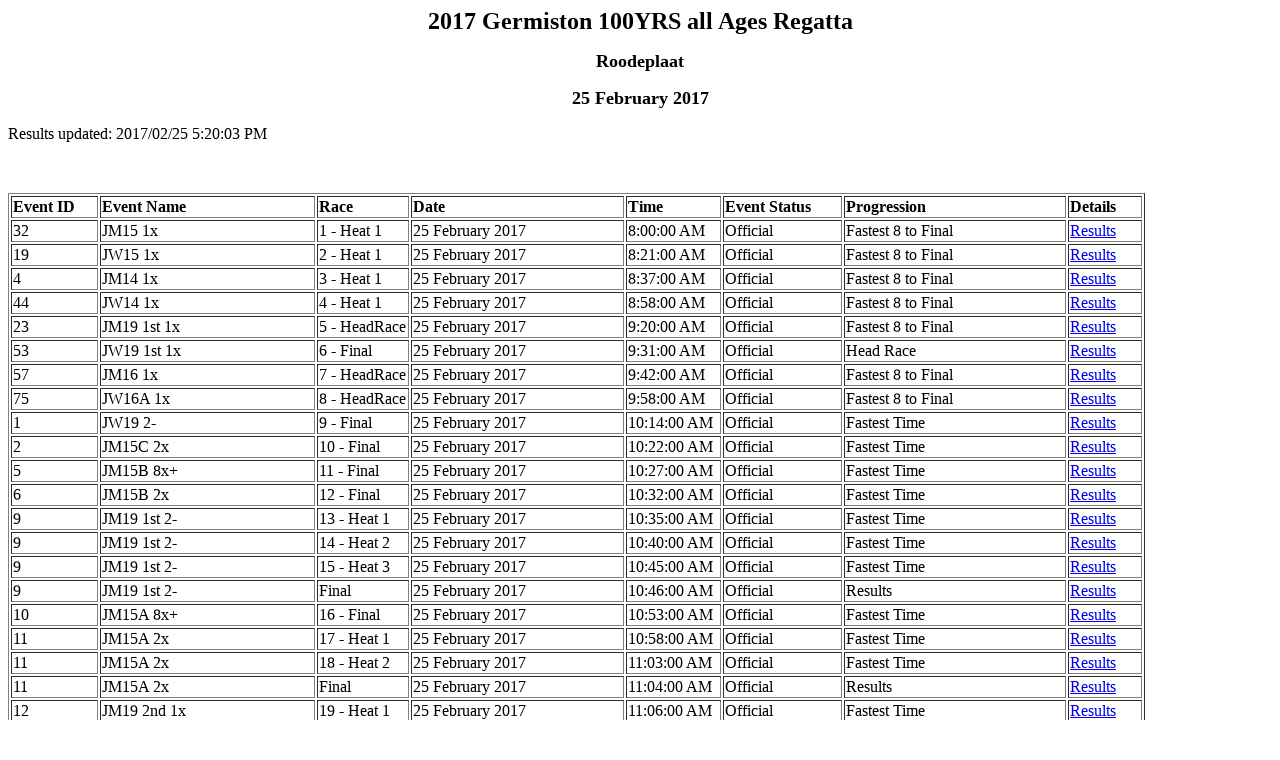

--- FILE ---
content_type: text/html; charset=UTF-8
request_url: https://www.regattaresults.co.za/Results/Results2017/2017germ/results.htm
body_size: 2007
content:
<html>
<head>
<meta http-equiv='Content-Language' content='en-us'>
<meta http-equiv='Content-Type' content='text/html; charset=windows-1252'>
<title>2017 Germiston 100YRS all Ages Regatta</title>
</head>
<body>
<p align='center'><b><font size='5' face='Calibri'>2017 Germiston 100YRS all Ages Regatta</font></b></p>
<p align='center'><b><font size='4' face='Calibri'>Roodeplaat</font></b></p>
<p align='center'><b><font size='4' face='Calibri'>25 February 2017</font></b></p>
<p><font face='Calibri'>Results updated: 2017/02/25 5:20:03 PM</p>
<p>&nbsp;</p>
<table border='1' width='90%' id='table1'>
<tr>
<td width='109'><font face='Calibri'><font color '#0000FF'><b>Event ID</b></td>
<td width='295'><font face='Calibri'><font color '#0000FF'><b>Event Name</b></td>
<td width='100'><font face='Calibri'><font color '#0000FF'><b>Race</b></td>
<td width='295'><font face='Calibri'><font color '#0000FF'><b>Date</b></td>
<td width='110'><font face='Calibri'><font color '#0000FF'><b>Time</b></td>
<td width='142'><font face='Calibri'><font color '#0000FF'><b>Event Status</b></td>
<td width='295'><font face='Calibri'><font color '#0000FF'><b>Progression</b></td>
<td width='83'><font face='Calibri'><font color '#0000FF'><b>Details</b></td>
</tr><tr>
<td width='109'><font face='Calibri'>32</td>
<td width='295'><font face='Calibri'>JM15 1x</td>
<td width='100'><font face='Calibri'>1 - Heat 1</td>
<td width='295'><font face='Calibri'>25 February 2017</td>
<td width='110'><font face='Calibri'>8:00:00 AM</td>
<td width='83'><font face='Calibri'>Official</td>
<td width='295'><font face='Calibri'>Fastest 8 to Final</td>
<td><font face='Calibri'><a href='32_Heat 1.htm'>Results</a></td>
</tr>
<tr>
<td width='109'><font face='Calibri'>19</td>
<td width='295'><font face='Calibri'>JW15 1x</td>
<td width='100'><font face='Calibri'>2 - Heat 1</td>
<td width='295'><font face='Calibri'>25 February 2017</td>
<td width='110'><font face='Calibri'>8:21:00 AM</td>
<td width='83'><font face='Calibri'>Official</td>
<td width='295'><font face='Calibri'>Fastest 8 to Final</td>
<td><font face='Calibri'><a href='19_Heat 1.htm'>Results</a></td>
</tr>
<tr>
<td width='109'><font face='Calibri'>4</td>
<td width='295'><font face='Calibri'>JM14 1x</td>
<td width='100'><font face='Calibri'>3 - Heat 1</td>
<td width='295'><font face='Calibri'>25 February 2017</td>
<td width='110'><font face='Calibri'>8:37:00 AM</td>
<td width='83'><font face='Calibri'>Official</td>
<td width='295'><font face='Calibri'>Fastest 8 to Final</td>
<td><font face='Calibri'><a href='4_Heat 1.htm'>Results</a></td>
</tr>
<tr>
<td width='109'><font face='Calibri'>44</td>
<td width='295'><font face='Calibri'>JW14 1x</td>
<td width='100'><font face='Calibri'>4 - Heat 1</td>
<td width='295'><font face='Calibri'>25 February 2017</td>
<td width='110'><font face='Calibri'>8:58:00 AM</td>
<td width='83'><font face='Calibri'>Official</td>
<td width='295'><font face='Calibri'>Fastest 8 to Final</td>
<td><font face='Calibri'><a href='44_Heat 1.htm'>Results</a></td>
</tr>
<tr>
<td width='109'><font face='Calibri'>23</td>
<td width='295'><font face='Calibri'>JM19 1st 1x</td>
<td width='100'><font face='Calibri'>5 - HeadRace</td>
<td width='295'><font face='Calibri'>25 February 2017</td>
<td width='110'><font face='Calibri'>9:20:00 AM</td>
<td width='83'><font face='Calibri'>Official</td>
<td width='295'><font face='Calibri'>Fastest 8 to Final</td>
<td><font face='Calibri'><a href='23_HeadRace 1.htm'>Results</a></td>
</tr>
<tr>
<td width='109'><font face='Calibri'>53</td>
<td width='295'><font face='Calibri'>JW19 1st 1x</td>
<td width='100'><font face='Calibri'>6 - Final</td>
<td width='295'><font face='Calibri'>25 February 2017</td>
<td width='110'><font face='Calibri'>9:31:00 AM</td>
<td width='83'><font face='Calibri'>Official</td>
<td width='295'><font face='Calibri'>Head Race</td>
<td><font face='Calibri'><a href='53_Final.htm'>Results</a></td>
</tr>
<tr>
<td width='109'><font face='Calibri'>57</td>
<td width='295'><font face='Calibri'>JM16 1x</td>
<td width='100'><font face='Calibri'>7 - HeadRace</td>
<td width='295'><font face='Calibri'>25 February 2017</td>
<td width='110'><font face='Calibri'>9:42:00 AM</td>
<td width='83'><font face='Calibri'>Official</td>
<td width='295'><font face='Calibri'>Fastest 8 to Final</td>
<td><font face='Calibri'><a href='57_HeadRace 1.htm'>Results</a></td>
</tr>
<tr>
<td width='109'><font face='Calibri'>75</td>
<td width='295'><font face='Calibri'>JW16A 1x</td>
<td width='100'><font face='Calibri'>8 - HeadRace</td>
<td width='295'><font face='Calibri'>25 February 2017</td>
<td width='110'><font face='Calibri'>9:58:00 AM</td>
<td width='83'><font face='Calibri'>Official</td>
<td width='295'><font face='Calibri'>Fastest 8 to Final</td>
<td><font face='Calibri'><a href='75_HeadRace 1.htm'>Results</a></td>
</tr>
<tr>
<td width='109'><font face='Calibri'>1</td>
<td width='295'><font face='Calibri'>JW19 2-</td>
<td width='100'><font face='Calibri'>9 - Final</td>
<td width='295'><font face='Calibri'>25 February 2017</td>
<td width='110'><font face='Calibri'>10:14:00 AM</td>
<td width='83'><font face='Calibri'>Official</td>
<td width='295'><font face='Calibri'>Fastest Time</td>
<td><font face='Calibri'><a href='1_Final.htm'>Results</a></td>
</tr>
<tr>
<td width='109'><font face='Calibri'>2</td>
<td width='295'><font face='Calibri'>JM15C 2x</td>
<td width='100'><font face='Calibri'>10 - Final</td>
<td width='295'><font face='Calibri'>25 February 2017</td>
<td width='110'><font face='Calibri'>10:22:00 AM</td>
<td width='83'><font face='Calibri'>Official</td>
<td width='295'><font face='Calibri'>Fastest Time</td>
<td><font face='Calibri'><a href='2_Final.htm'>Results</a></td>
</tr>
<tr>
<td width='109'><font face='Calibri'>5</td>
<td width='295'><font face='Calibri'>JM15B 8x+</td>
<td width='100'><font face='Calibri'>11 - Final</td>
<td width='295'><font face='Calibri'>25 February 2017</td>
<td width='110'><font face='Calibri'>10:27:00 AM</td>
<td width='83'><font face='Calibri'>Official</td>
<td width='295'><font face='Calibri'>Fastest Time</td>
<td><font face='Calibri'><a href='5_Final.htm'>Results</a></td>
</tr>
<tr>
<td width='109'><font face='Calibri'>6</td>
<td width='295'><font face='Calibri'>JM15B 2x</td>
<td width='100'><font face='Calibri'>12 - Final</td>
<td width='295'><font face='Calibri'>25 February 2017</td>
<td width='110'><font face='Calibri'>10:32:00 AM</td>
<td width='83'><font face='Calibri'>Official</td>
<td width='295'><font face='Calibri'>Fastest Time</td>
<td><font face='Calibri'><a href='6_Final.htm'>Results</a></td>
</tr>
<tr>
<td width='109'><font face='Calibri'>9</td>
<td width='295'><font face='Calibri'>JM19 1st 2-</td>
<td width='100'><font face='Calibri'>13 - Heat 1</td>
<td width='295'><font face='Calibri'>25 February 2017</td>
<td width='110'><font face='Calibri'>10:35:00 AM</td>
<td width='83'><font face='Calibri'>Official</td>
<td width='295'><font face='Calibri'>Fastest Time</td>
<td><font face='Calibri'><a href='9_Heat 1.htm'>Results</a></td>
</tr>
<tr>
<td width='109'><font face='Calibri'>9</td>
<td width='295'><font face='Calibri'>JM19 1st 2-</td>
<td width='100'><font face='Calibri'>14 - Heat 2</td>
<td width='295'><font face='Calibri'>25 February 2017</td>
<td width='110'><font face='Calibri'>10:40:00 AM</td>
<td width='83'><font face='Calibri'>Official</td>
<td width='295'><font face='Calibri'>Fastest Time</td>
<td><font face='Calibri'><a href='9_Heat 2.htm'>Results</a></td>
</tr>
<tr>
<td width='109'><font face='Calibri'>9</td>
<td width='295'><font face='Calibri'>JM19 1st 2-</td>
<td width='100'><font face='Calibri'>15 - Heat 3</td>
<td width='295'><font face='Calibri'>25 February 2017</td>
<td width='110'><font face='Calibri'>10:45:00 AM</td>
<td width='83'><font face='Calibri'>Official</td>
<td width='295'><font face='Calibri'>Fastest Time</td>
<td><font face='Calibri'><a href='9_Heat 3.htm'>Results</a></td>
</tr>
<tr>
<td width='109'><font face='Calibri'>9</td>
<td width='295'><font face='Calibri'>JM19 1st 2-</td>
<td width='100'><font face='Calibri'>Final</td>
<td width='295'><font face='Calibri'>25 February 2017</td>
<td width='110'><font face='Calibri'>10:46:00 AM</td>
<td width='83'><font face='Calibri'>Official</td>
<td width='295'><font face='Calibri'>Results</td>
<td><font face='Calibri'><a href='9_Final.htm'>Results</a></td>
</tr>
<tr>
<td width='109'><font face='Calibri'>10</td>
<td width='295'><font face='Calibri'>JM15A 8x+</td>
<td width='100'><font face='Calibri'>16 - Final</td>
<td width='295'><font face='Calibri'>25 February 2017</td>
<td width='110'><font face='Calibri'>10:53:00 AM</td>
<td width='83'><font face='Calibri'>Official</td>
<td width='295'><font face='Calibri'>Fastest Time</td>
<td><font face='Calibri'><a href='10_Final.htm'>Results</a></td>
</tr>
<tr>
<td width='109'><font face='Calibri'>11</td>
<td width='295'><font face='Calibri'>JM15A 2x</td>
<td width='100'><font face='Calibri'>17 - Heat 1</td>
<td width='295'><font face='Calibri'>25 February 2017</td>
<td width='110'><font face='Calibri'>10:58:00 AM</td>
<td width='83'><font face='Calibri'>Official</td>
<td width='295'><font face='Calibri'>Fastest Time</td>
<td><font face='Calibri'><a href='11_Heat 1.htm'>Results</a></td>
</tr>
<tr>
<td width='109'><font face='Calibri'>11</td>
<td width='295'><font face='Calibri'>JM15A 2x</td>
<td width='100'><font face='Calibri'>18 - Heat 2</td>
<td width='295'><font face='Calibri'>25 February 2017</td>
<td width='110'><font face='Calibri'>11:03:00 AM</td>
<td width='83'><font face='Calibri'>Official</td>
<td width='295'><font face='Calibri'>Fastest Time</td>
<td><font face='Calibri'><a href='11_Heat 2.htm'>Results</a></td>
</tr>
<tr>
<td width='109'><font face='Calibri'>11</td>
<td width='295'><font face='Calibri'>JM15A 2x</td>
<td width='100'><font face='Calibri'>Final</td>
<td width='295'><font face='Calibri'>25 February 2017</td>
<td width='110'><font face='Calibri'>11:04:00 AM</td>
<td width='83'><font face='Calibri'>Official</td>
<td width='295'><font face='Calibri'>Results</td>
<td><font face='Calibri'><a href='11_Final.htm'>Results</a></td>
</tr>
<tr>
<td width='109'><font face='Calibri'>12</td>
<td width='295'><font face='Calibri'>JM19 2nd 1x</td>
<td width='100'><font face='Calibri'>19 - Heat 1</td>
<td width='295'><font face='Calibri'>25 February 2017</td>
<td width='110'><font face='Calibri'>11:06:00 AM</td>
<td width='83'><font face='Calibri'>Official</td>
<td width='295'><font face='Calibri'>Fastest Time</td>
<td><font face='Calibri'><a href='12_Heat 1.htm'>Results</a></td>
</tr>
<tr>
<td width='109'><font face='Calibri'>12</td>
<td width='295'><font face='Calibri'>JM19 2nd 1x</td>
<td width='100'><font face='Calibri'>20 - Heat 2</td>
<td width='295'><font face='Calibri'>25 February 2017</td>
<td width='110'><font face='Calibri'>11:11:00 AM</td>
<td width='83'><font face='Calibri'>Official</td>
<td width='295'><font face='Calibri'>Fastest Time</td>
<td><font face='Calibri'><a href='12_Heat 2.htm'>Results</a></td>
</tr>
<tr>
<td width='109'><font face='Calibri'>12</td>
<td width='295'><font face='Calibri'>JM19 2nd 1x</td>
<td width='100'><font face='Calibri'>Final</td>
<td width='295'><font face='Calibri'>25 February 2017</td>
<td width='110'><font face='Calibri'>11:11:11 AM</td>
<td width='83'><font face='Calibri'>Official</td>
<td width='295'><font face='Calibri'>Results</td>
<td><font face='Calibri'><a href='12_Final.htm'>Results</a></td>
</tr>
<tr>
<td width='109'><font face='Calibri'>13</td>
<td width='295'><font face='Calibri'>JM16A 4x+</td>
<td width='100'><font face='Calibri'>21 - Final</td>
<td width='295'><font face='Calibri'>25 February 2017</td>
<td width='110'><font face='Calibri'>11:16:00 AM</td>
<td width='83'><font face='Calibri'>Official</td>
<td width='295'><font face='Calibri'>Fastest Time</td>
<td><font face='Calibri'><a href='13_Final.htm'>Results</a></td>
</tr>
<tr>
<td width='109'><font face='Calibri'>14</td>
<td width='295'><font face='Calibri'>JM16A 4+</td>
<td width='100'><font face='Calibri'>22 - Final</td>
<td width='295'><font face='Calibri'>25 February 2017</td>
<td width='110'><font face='Calibri'>11:21:00 AM</td>
<td width='83'><font face='Calibri'>Official</td>
<td width='295'><font face='Calibri'>Fastest Time</td>
<td><font face='Calibri'><a href='14_Final.htm'>Results</a></td>
</tr>
<tr>
<td width='109'><font face='Calibri'>15</td>
<td width='295'><font face='Calibri'>JM16 4-</td>
<td width='100'><font face='Calibri'>23 - Final</td>
<td width='295'><font face='Calibri'>25 February 2017</td>
<td width='110'><font face='Calibri'>11:26:00 AM</td>
<td width='83'><font face='Calibri'>Official</td>
<td width='295'><font face='Calibri'>Fastest Time</td>
<td><font face='Calibri'><a href='15_Final.htm'>Results</a></td>
</tr>
<tr>
<td width='109'><font face='Calibri'>17</td>
<td width='295'><font face='Calibri'>JW14C 2x</td>
<td width='100'><font face='Calibri'>24 - Final</td>
<td width='295'><font face='Calibri'>25 February 2017</td>
<td width='110'><font face='Calibri'>11:34:00 AM</td>
<td width='83'><font face='Calibri'>Official</td>
<td width='295'><font face='Calibri'>Fastest Time</td>
<td><font face='Calibri'><a href='17_Final.htm'>Results</a></td>
</tr>
<tr>
<td width='109'><font face='Calibri'>18</td>
<td width='295'><font face='Calibri'>JW19 3rd 2x</td>
<td width='100'><font face='Calibri'>25 - Final</td>
<td width='295'><font face='Calibri'>25 February 2017</td>
<td width='110'><font face='Calibri'>11:37:00 AM</td>
<td width='83'><font face='Calibri'>Official</td>
<td width='295'><font face='Calibri'>Fastest Time</td>
<td><font face='Calibri'><a href='18_Final.htm'>Results</a></td>
</tr>
<tr>
<td width='109'><font face='Calibri'>21</td>
<td width='295'><font face='Calibri'>JW14B 2x</td>
<td width='100'><font face='Calibri'>26 - Final</td>
<td width='295'><font face='Calibri'>25 February 2017</td>
<td width='110'><font face='Calibri'>11:45:00 AM</td>
<td width='83'><font face='Calibri'>Official</td>
<td width='295'><font face='Calibri'>Fastest Time</td>
<td><font face='Calibri'><a href='21_Final.htm'>Results</a></td>
</tr>
<tr>
<td width='109'><font face='Calibri'>100</td>
<td width='295'><font face='Calibri'>Officials Break</td>
<td width='100'><font face='Calibri'>27 - Final</td>
<td width='295'><font face='Calibri'>25 February 2017</td>
<td width='110'><font face='Calibri'>11:51:00 AM</td>
<td width='83'><font face='Calibri'>Scheduled</td>
<td width='295'><font face='Calibri'>Final Only</td>
<td>TBA</td>
</tr>
<tr>
<td width='109'><font face='Calibri'>22</td>
<td width='295'><font face='Calibri'>JW19 2nd 2x</td>
<td width='100'><font face='Calibri'>28 - Heat 1</td>
<td width='295'><font face='Calibri'>25 February 2017</td>
<td width='110'><font face='Calibri'>12:20:00 PM</td>
<td width='83'><font face='Calibri'>Official</td>
<td width='295'><font face='Calibri'>Fastest Time</td>
<td><font face='Calibri'><a href='22_Heat 1.htm'>Results</a></td>
</tr>
<tr>
<td width='109'><font face='Calibri'>22</td>
<td width='295'><font face='Calibri'>JW19 2nd 2x</td>
<td width='100'><font face='Calibri'>29 - Heat 2</td>
<td width='295'><font face='Calibri'>25 February 2017</td>
<td width='110'><font face='Calibri'>12:25:00 PM</td>
<td width='83'><font face='Calibri'>Official</td>
<td width='295'><font face='Calibri'>Fastest Time</td>
<td><font face='Calibri'><a href='22_Heat 2.htm'>Results</a></td>
</tr>
<tr>
<td width='109'><font face='Calibri'>24</td>
<td width='295'><font face='Calibri'>JW14A 2x</td>
<td width='100'><font face='Calibri'>30 - Final</td>
<td width='295'><font face='Calibri'>25 February 2017</td>
<td width='110'><font face='Calibri'>12:33:00 PM</td>
<td width='83'><font face='Calibri'>Official</td>
<td width='295'><font face='Calibri'>Fastest Time</td>
<td><font face='Calibri'><a href='24_Final.htm'>Results</a></td>
</tr>
<tr>
<td width='109'><font face='Calibri'>25</td>
<td width='295'><font face='Calibri'>JW16A 4x+</td>
<td width='100'><font face='Calibri'>31 - Final</td>
<td width='295'><font face='Calibri'>25 February 2017</td>
<td width='110'><font face='Calibri'>12:36:00 PM</td>
<td width='83'><font face='Calibri'>Official</td>
<td width='295'><font face='Calibri'>Fastest Time</td>
<td><font face='Calibri'><a href='25_Final.htm'>Results</a></td>
</tr>
<tr>
<td width='109'><font face='Calibri'>27</td>
<td width='295'><font face='Calibri'>JW19 4+</td>
<td width='100'><font face='Calibri'>32 - Final</td>
<td width='295'><font face='Calibri'>25 February 2017</td>
<td width='110'><font face='Calibri'>12:41:00 PM</td>
<td width='83'><font face='Calibri'>Official</td>
<td width='295'><font face='Calibri'>Fastest Time</td>
<td><font face='Calibri'><a href='27_Final.htm'>Results</a></td>
</tr>
<tr>
<td width='109'><font face='Calibri'>28</td>
<td width='295'><font face='Calibri'>JM16C 2x</td>
<td width='100'><font face='Calibri'>33 - Final</td>
<td width='295'><font face='Calibri'>25 February 2017</td>
<td width='110'><font face='Calibri'>12:46:00 PM</td>
<td width='83'><font face='Calibri'>Official</td>
<td width='295'><font face='Calibri'>Fastest Time</td>
<td><font face='Calibri'><a href='28_Final.htm'>Results</a></td>
</tr>
<tr>
<td width='109'><font face='Calibri'>29</td>
<td width='295'><font face='Calibri'>JM14C/D 4x</td>
<td width='100'><font face='Calibri'>34 - Heat 1</td>
<td width='295'><font face='Calibri'>25 February 2017</td>
<td width='110'><font face='Calibri'>12:54:00 PM</td>
<td width='83'><font face='Calibri'>Official</td>
<td width='295'><font face='Calibri'>Fastest Time</td>
<td><font face='Calibri'><a href='29_Heat 1.htm'>Results</a></td>
</tr>
<tr>
<td width='109'><font face='Calibri'>29</td>
<td width='295'><font face='Calibri'>JM14C/D 4x</td>
<td width='100'><font face='Calibri'>35 - Heat 2</td>
<td width='295'><font face='Calibri'>25 February 2017</td>
<td width='110'><font face='Calibri'>12:59:00 PM</td>
<td width='83'><font face='Calibri'>Official</td>
<td width='295'><font face='Calibri'>Fastest Time</td>
<td><font face='Calibri'><a href='29_Heat 2.htm'>Results</a></td>
</tr>
<tr>
<td width='109'><font face='Calibri'>34</td>
<td width='295'><font face='Calibri'>JW14 8x+</td>
<td width='100'><font face='Calibri'>36 - Final</td>
<td width='295'><font face='Calibri'>25 February 2017</td>
<td width='110'><font face='Calibri'>1:04:00 PM</td>
<td width='83'><font face='Calibri'>Official</td>
<td width='295'><font face='Calibri'>Fastest Time</td>
<td><font face='Calibri'><a href='34_Final.htm'>Results</a></td>
</tr>
<tr>
<td width='109'><font face='Calibri'>35</td>
<td width='295'><font face='Calibri'>JM16B 2x</td>
<td width='100'><font face='Calibri'>37 - Final</td>
<td width='295'><font face='Calibri'>25 February 2017</td>
<td width='110'><font face='Calibri'>1:07:00 PM</td>
<td width='83'><font face='Calibri'>Official</td>
<td width='295'><font face='Calibri'>Fastest Time</td>
<td><font face='Calibri'><a href='35_Final.htm'>Results</a></td>
</tr>
<tr>
<td width='109'><font face='Calibri'>38</td>
<td width='295'><font face='Calibri'>JM19 2nd 4+</td>
<td width='100'><font face='Calibri'>38 - Final</td>
<td width='295'><font face='Calibri'>25 February 2017</td>
<td width='110'><font face='Calibri'>1:12:00 PM</td>
<td width='83'><font face='Calibri'>Official</td>
<td width='295'><font face='Calibri'>Fastest Time</td>
<td><font face='Calibri'><a href='38_Final.htm'>Results</a></td>
</tr>
<tr>
<td width='109'><font face='Calibri'>39</td>
<td width='295'><font face='Calibri'>JM16A 2x</td>
<td width='100'><font face='Calibri'>39 - Final</td>
<td width='295'><font face='Calibri'>25 February 2017</td>
<td width='110'><font face='Calibri'>1:17:00 PM</td>
<td width='83'><font face='Calibri'>Official</td>
<td width='295'><font face='Calibri'>Fastest Time</td>
<td><font face='Calibri'><a href='39_Final.htm'>Results</a></td>
</tr>
<tr>
<td width='109'><font face='Calibri'>40</td>
<td width='295'><font face='Calibri'>JM16A 8+</td>
<td width='100'><font face='Calibri'>40 - Final</td>
<td width='295'><font face='Calibri'>25 February 2017</td>
<td width='110'><font face='Calibri'>1:22:00 PM</td>
<td width='83'><font face='Calibri'>Official</td>
<td width='295'><font face='Calibri'>Fastest Time</td>
<td><font face='Calibri'><a href='40_Final.htm'>Results</a></td>
</tr>
<tr>
<td width='109'><font face='Calibri'>43</td>
<td width='295'><font face='Calibri'>JM14B 4x</td>
<td width='100'><font face='Calibri'>41 - Final</td>
<td width='295'><font face='Calibri'>25 February 2017</td>
<td width='110'><font face='Calibri'>1:30:00 PM</td>
<td width='83'><font face='Calibri'>Official</td>
<td width='295'><font face='Calibri'>Fastest Time</td>
<td><font face='Calibri'><a href='43_Final.htm'>Results</a></td>
</tr>
<tr>
<td width='109'><font face='Calibri'>45</td>
<td width='295'><font face='Calibri'>JW16B 2x</td>
<td width='100'><font face='Calibri'>42 - Final</td>
<td width='295'><font face='Calibri'>25 February 2017</td>
<td width='110'><font face='Calibri'>1:33:00 PM</td>
<td width='83'><font face='Calibri'>Official</td>
<td width='295'><font face='Calibri'>Fastest Time</td>
<td><font face='Calibri'><a href='45_Final.htm'>Results</a></td>
</tr>
<tr>
<td width='109'><font face='Calibri'>46</td>
<td width='295'><font face='Calibri'>JW15A 4x</td>
<td width='100'><font face='Calibri'>43 - Heat 1</td>
<td width='295'><font face='Calibri'>25 February 2017</td>
<td width='110'><font face='Calibri'>1:41:00 PM</td>
<td width='83'><font face='Calibri'>Official</td>
<td width='295'><font face='Calibri'>Fastest Time</td>
<td><font face='Calibri'><a href='46_Heat 1.htm'>Results</a></td>
</tr>
<tr>
<td width='109'><font face='Calibri'>46</td>
<td width='295'><font face='Calibri'>JW15A 4x</td>
<td width='100'><font face='Calibri'>44 - Heat 2</td>
<td width='295'><font face='Calibri'>25 February 2017</td>
<td width='110'><font face='Calibri'>1:46:00 PM</td>
<td width='83'><font face='Calibri'>Official</td>
<td width='295'><font face='Calibri'>Fastest Time</td>
<td><font face='Calibri'><a href='46_Heat 2.htm'>Results</a></td>
</tr>
<tr>
<td width='109'><font face='Calibri'>46</td>
<td width='295'><font face='Calibri'>JW15A 4x</td>
<td width='100'><font face='Calibri'>Final</td>
<td width='295'><font face='Calibri'>25 February 2017</td>
<td width='110'><font face='Calibri'>1:46:10 PM</td>
<td width='83'><font face='Calibri'>Official</td>
<td width='295'><font face='Calibri'>Results</td>
<td><font face='Calibri'><a href='46_Final.htm'>Results</a></td>
</tr>
<tr>
<td width='109'><font face='Calibri'>47</td>
<td width='295'><font face='Calibri'>JM14A 4x</td>
<td width='100'><font face='Calibri'>45 - Heat 1</td>
<td width='295'><font face='Calibri'>25 February 2017</td>
<td width='110'><font face='Calibri'>1:51:00 PM</td>
<td width='83'><font face='Calibri'>Official</td>
<td width='295'><font face='Calibri'>Fastest Time</td>
<td><font face='Calibri'><a href='47_Heat 1.htm'>Results</a></td>
</tr>
<tr>
<td width='109'><font face='Calibri'>47</td>
<td width='295'><font face='Calibri'>JM14A 4x</td>
<td width='100'><font face='Calibri'>46 - Heat 2</td>
<td width='295'><font face='Calibri'>25 February 2017</td>
<td width='110'><font face='Calibri'>1:56:00 PM</td>
<td width='83'><font face='Calibri'>Official</td>
<td width='295'><font face='Calibri'>Fastest Time</td>
<td><font face='Calibri'><a href='47_Heat 2.htm'>Results</a></td>
</tr>
<tr>
<td width='109'><font face='Calibri'>47</td>
<td width='295'><font face='Calibri'>JM14A 4x</td>
<td width='100'><font face='Calibri'>Final</td>
<td width='295'><font face='Calibri'>25 February 2017</td>
<td width='110'><font face='Calibri'>1:56:10 PM</td>
<td width='83'><font face='Calibri'>Official</td>
<td width='295'><font face='Calibri'>Results</td>
<td><font face='Calibri'><a href='47_Final.htm'>Results</a></td>
</tr>
<tr>
<td width='109'><font face='Calibri'>48</td>
<td width='295'><font face='Calibri'>JW19 2nd 1x</td>
<td width='100'><font face='Calibri'>47 - Final</td>
<td width='295'><font face='Calibri'>25 February 2017</td>
<td width='110'><font face='Calibri'>1:59:00 PM</td>
<td width='83'><font face='Calibri'>Official</td>
<td width='295'><font face='Calibri'>Fastest Time</td>
<td><font face='Calibri'><a href='48_Final.htm'>Results</a></td>
</tr>
<tr>
<td width='109'><font face='Calibri'>49</td>
<td width='295'><font face='Calibri'>JW16A 2x</td>
<td width='100'><font face='Calibri'>48 - Final</td>
<td width='295'><font face='Calibri'>25 February 2017</td>
<td width='110'><font face='Calibri'>2:04:00 PM</td>
<td width='83'><font face='Calibri'>Official</td>
<td width='295'><font face='Calibri'>Fastest Time</td>
<td><font face='Calibri'><a href='49_Final.htm'>Results</a></td>
</tr>
<tr>
<td width='109'><font face='Calibri'>50</td>
<td width='295'><font face='Calibri'>JM19 1st 4x+</td>
<td width='100'><font face='Calibri'>49 - Final</td>
<td width='295'><font face='Calibri'>25 February 2017</td>
<td width='110'><font face='Calibri'>2:09:00 PM</td>
<td width='83'><font face='Calibri'>Official</td>
<td width='295'><font face='Calibri'>Fastest Time</td>
<td><font face='Calibri'><a href='50_Final.htm'>Results</a></td>
</tr>
<tr>
<td width='109'><font face='Calibri'>51</td>
<td width='295'><font face='Calibri'>JM19 1st 4-</td>
<td width='100'><font face='Calibri'>50 - Final</td>
<td width='295'><font face='Calibri'>25 February 2017</td>
<td width='110'><font face='Calibri'>2:14:00 PM</td>
<td width='83'><font face='Calibri'>Official</td>
<td width='295'><font face='Calibri'>Fastest Time</td>
<td><font face='Calibri'><a href='51_Final.htm'>Results</a></td>
</tr>
<tr>
<td width='109'><font face='Calibri'>52</td>
<td width='295'><font face='Calibri'>JM19 1st 4+</td>
<td width='100'><font face='Calibri'>51 - Final</td>
<td width='295'><font face='Calibri'>25 February 2017</td>
<td width='110'><font face='Calibri'>2:19:00 PM</td>
<td width='83'><font face='Calibri'>Official</td>
<td width='295'><font face='Calibri'>Fastest Time</td>
<td><font face='Calibri'><a href='52_Final.htm'>Results</a></td>
</tr>
<tr>
<td width='109'><font face='Calibri'>54</td>
<td width='295'><font face='Calibri'>JM14B 8x+</td>
<td width='100'><font face='Calibri'>52 - Final</td>
<td width='295'><font face='Calibri'>25 February 2017</td>
<td width='110'><font face='Calibri'>2:27:00 PM</td>
<td width='83'><font face='Calibri'>Official</td>
<td width='295'><font face='Calibri'>Fastest Time</td>
<td><font face='Calibri'><a href='54_Final.htm'>Results</a></td>
</tr>
<tr>
<td width='109'><font face='Calibri'>55</td>
<td width='295'><font face='Calibri'>JM14C 2x</td>
<td width='100'><font face='Calibri'>53 - Heat 1</td>
<td width='295'><font face='Calibri'>25 February 2017</td>
<td width='110'><font face='Calibri'>2:32:00 PM</td>
<td width='83'><font face='Calibri'>Official</td>
<td width='295'><font face='Calibri'>Fastest Time</td>
<td><font face='Calibri'><a href='55_Heat 1.htm'>Results</a></td>
</tr>
<tr>
<td width='109'><font face='Calibri'>55</td>
<td width='295'><font face='Calibri'>JM14C 2x</td>
<td width='100'><font face='Calibri'>54 - Heat 2</td>
<td width='295'><font face='Calibri'>25 February 2017</td>
<td width='110'><font face='Calibri'>2:37:00 PM</td>
<td width='83'><font face='Calibri'>Official</td>
<td width='295'><font face='Calibri'>Fastest Time</td>
<td><font face='Calibri'><a href='55_Heat 2.htm'>Results</a></td>
</tr>
<tr>
<td width='109'><font face='Calibri'>56</td>
<td width='295'><font face='Calibri'>JM15C/D 4x</td>
<td width='100'><font face='Calibri'>55 - Final</td>
<td width='295'><font face='Calibri'>25 February 2017</td>
<td width='110'><font face='Calibri'>2:42:00 PM</td>
<td width='83'><font face='Calibri'>Official</td>
<td width='295'><font face='Calibri'>Fastest Time</td>
<td><font face='Calibri'><a href='56_Final.htm'>Results</a></td>
</tr>
<tr>
<td width='109'><font face='Calibri'>58</td>
<td width='295'><font face='Calibri'>JM19 3rd 2x</td>
<td width='100'><font face='Calibri'>56 - Final</td>
<td width='295'><font face='Calibri'>25 February 2017</td>
<td width='110'><font face='Calibri'>2:45:00 PM</td>
<td width='83'><font face='Calibri'>Official</td>
<td width='295'><font face='Calibri'>Fastest Time</td>
<td><font face='Calibri'><a href='58_Final.htm'>Results</a></td>
</tr>
<tr>
<td width='109'><font face='Calibri'>59</td>
<td width='295'><font face='Calibri'>JW14C 4x</td>
<td width='100'><font face='Calibri'>57 - Final</td>
<td width='295'><font face='Calibri'>25 February 2017</td>
<td width='110'><font face='Calibri'>2:53:00 PM</td>
<td width='83'><font face='Calibri'>Official</td>
<td width='295'><font face='Calibri'>Fastest Time</td>
<td><font face='Calibri'><a href='59_Final.htm'>Results</a></td>
</tr>
<tr>
<td width='109'><font face='Calibri'>60</td>
<td width='295'><font face='Calibri'>JM16 2-</td>
<td width='100'><font face='Calibri'>58 - Heat 1</td>
<td width='295'><font face='Calibri'>25 February 2017</td>
<td width='110'><font face='Calibri'>2:56:00 PM</td>
<td width='83'><font face='Calibri'>Official</td>
<td width='295'><font face='Calibri'>Fastest Time</td>
<td><font face='Calibri'><a href='60_Heat 1.htm'>Results</a></td>
</tr>
<tr>
<td width='109'><font face='Calibri'>60</td>
<td width='295'><font face='Calibri'>JM16 2-</td>
<td width='100'><font face='Calibri'>59 - Heat 2</td>
<td width='295'><font face='Calibri'>25 February 2017</td>
<td width='110'><font face='Calibri'>3:01:00 PM</td>
<td width='83'><font face='Calibri'>Official</td>
<td width='295'><font face='Calibri'>Fastest Time</td>
<td><font face='Calibri'>No Results</td>
</tr>
<tr>
<td width='109'><font face='Calibri'>61</td>
<td width='295'><font face='Calibri'>JW16 4+</td>
<td width='100'><font face='Calibri'>60 - Final</td>
<td width='295'><font face='Calibri'>25 February 2017</td>
<td width='110'><font face='Calibri'>3:06:00 PM</td>
<td width='83'><font face='Calibri'>Official</td>
<td width='295'><font face='Calibri'>Fastest Time</td>
<td><font face='Calibri'><a href='61_Final.htm'>Results</a></td>
</tr>
<tr>
<td width='109'><font face='Calibri'>62</td>
<td width='295'><font face='Calibri'>JM14A 8x+</td>
<td width='100'><font face='Calibri'>61 - Final</td>
<td width='295'><font face='Calibri'>25 February 2017</td>
<td width='110'><font face='Calibri'>3:14:00 PM</td>
<td width='83'><font face='Calibri'>Official</td>
<td width='295'><font face='Calibri'>Fastest Time</td>
<td><font face='Calibri'><a href='62_Final.htm'>Results</a></td>
</tr>
<tr>
<td width='109'><font face='Calibri'>63</td>
<td width='295'><font face='Calibri'>JM15B 4x</td>
<td width='100'><font face='Calibri'>62 - Final</td>
<td width='295'><font face='Calibri'>25 February 2017</td>
<td width='110'><font face='Calibri'>3:19:00 PM</td>
<td width='83'><font face='Calibri'>Official</td>
<td width='295'><font face='Calibri'>Fastest Time</td>
<td><font face='Calibri'><a href='63_Final.htm'>Results</a></td>
</tr>
<tr>
<td width='109'><font face='Calibri'>64</td>
<td width='295'><font face='Calibri'>JM14B 2x</td>
<td width='100'><font face='Calibri'>63 - Final</td>
<td width='295'><font face='Calibri'>25 February 2017</td>
<td width='110'><font face='Calibri'>3:24:00 PM</td>
<td width='83'><font face='Calibri'>Official</td>
<td width='295'><font face='Calibri'>Fastest Time</td>
<td><font face='Calibri'><a href='64_Final.htm'>Results</a></td>
</tr>
<tr>
<td width='109'><font face='Calibri'>65</td>
<td width='295'><font face='Calibri'>JW14B 4x</td>
<td width='100'><font face='Calibri'>64 - Final</td>
<td width='295'><font face='Calibri'>25 February 2017</td>
<td width='110'><font face='Calibri'>3:29:00 PM</td>
<td width='83'><font face='Calibri'>Official</td>
<td width='295'><font face='Calibri'>Fastest Time</td>
<td><font face='Calibri'><a href='65_Final.htm'>Results</a></td>
</tr>
<tr>
<td width='109'><font face='Calibri'>66</td>
<td width='295'><font face='Calibri'>JW15C 2x</td>
<td width='100'><font face='Calibri'>65 - Final</td>
<td width='295'><font face='Calibri'>25 February 2017</td>
<td width='110'><font face='Calibri'>3:34:00 PM</td>
<td width='83'><font face='Calibri'>Official</td>
<td width='295'><font face='Calibri'>Fastest Time</td>
<td><font face='Calibri'><a href='66_Final.htm'>Results</a></td>
</tr>
<tr>
<td width='109'><font face='Calibri'>67</td>
<td width='295'><font face='Calibri'>JM14A 2x</td>
<td width='100'><font face='Calibri'>66 - Heat 1</td>
<td width='295'><font face='Calibri'>25 February 2017</td>
<td width='110'><font face='Calibri'>3:39:00 PM</td>
<td width='83'><font face='Calibri'>Official</td>
<td width='295'><font face='Calibri'>Fastest Time</td>
<td><font face='Calibri'><a href='67_Heat 1.htm'>Results</a></td>
</tr>
<tr>
<td width='109'><font face='Calibri'>67</td>
<td width='295'><font face='Calibri'>JM14A 2x</td>
<td width='100'><font face='Calibri'>67 - Heat 2</td>
<td width='295'><font face='Calibri'>25 February 2017</td>
<td width='110'><font face='Calibri'>3:44:00 PM</td>
<td width='83'><font face='Calibri'>Official</td>
<td width='295'><font face='Calibri'>Fastest Time</td>
<td><font face='Calibri'><a href='67_Heat 2.htm'>Results</a></td>
</tr>
<tr>
<td width='109'><font face='Calibri'>68</td>
<td width='295'><font face='Calibri'>JM15A 4x</td>
<td width='100'><font face='Calibri'>68 - Heat 1</td>
<td width='295'><font face='Calibri'>25 February 2017</td>
<td width='110'><font face='Calibri'>3:49:00 PM</td>
<td width='83'><font face='Calibri'>Official</td>
<td width='295'><font face='Calibri'>Fastest Time</td>
<td><font face='Calibri'><a href='68_Heat 1.htm'>Results</a></td>
</tr>
<tr>
<td width='109'><font face='Calibri'>68</td>
<td width='295'><font face='Calibri'>JM15A 4x</td>
<td width='100'><font face='Calibri'>69 - Heat 2</td>
<td width='295'><font face='Calibri'>25 February 2017</td>
<td width='110'><font face='Calibri'>3:54:00 PM</td>
<td width='83'><font face='Calibri'>Official</td>
<td width='295'><font face='Calibri'>Fastest Time</td>
<td><font face='Calibri'><a href='68_Heat 2.htm'>Results</a></td>
</tr>
<tr>
<td width='109'><font face='Calibri'>70</td>
<td width='295'><font face='Calibri'>JM19 2nd 2x</td>
<td width='100'><font face='Calibri'>70 - Final</td>
<td width='295'><font face='Calibri'>25 February 2017</td>
<td width='110'><font face='Calibri'>3:57:00 PM</td>
<td width='83'><font face='Calibri'>Official</td>
<td width='295'><font face='Calibri'>Fastest Time</td>
<td><font face='Calibri'><a href='70_Final.htm'>Results</a></td>
</tr>
<tr>
<td width='109'><font face='Calibri'>71</td>
<td width='295'><font face='Calibri'>JW19 2nd 4x</td>
<td width='100'><font face='Calibri'>71 - Final</td>
<td width='295'><font face='Calibri'>25 February 2017</td>
<td width='110'><font face='Calibri'>4:02:00 PM</td>
<td width='83'><font face='Calibri'>Official</td>
<td width='295'><font face='Calibri'>Fastest Time</td>
<td><font face='Calibri'><a href='71_Final.htm'>Results</a></td>
</tr>
<tr>
<td width='109'><font face='Calibri'>72</td>
<td width='295'><font face='Calibri'>JM19 2nd 8+</td>
<td width='100'><font face='Calibri'>72 - Final</td>
<td width='295'><font face='Calibri'>25 February 2017</td>
<td width='110'><font face='Calibri'>4:07:00 PM</td>
<td width='83'><font face='Calibri'>Official</td>
<td width='295'><font face='Calibri'>Fastest Time</td>
<td><font face='Calibri'><a href='72_Final.htm'>Results</a></td>
</tr>
<tr>
<td width='109'><font face='Calibri'>73</td>
<td width='295'><font face='Calibri'>JW15B 2x</td>
<td width='100'><font face='Calibri'>73 - Final</td>
<td width='295'><font face='Calibri'>25 February 2017</td>
<td width='110'><font face='Calibri'>4:15:00 PM</td>
<td width='83'><font face='Calibri'>Official</td>
<td width='295'><font face='Calibri'>Fastest Time</td>
<td><font face='Calibri'><a href='73_Final.htm'>Results</a></td>
</tr>
<tr>
<td width='109'><font face='Calibri'>74</td>
<td width='295'><font face='Calibri'>JW14A 4x</td>
<td width='100'><font face='Calibri'>74 - Final</td>
<td width='295'><font face='Calibri'>25 February 2017</td>
<td width='110'><font face='Calibri'>4:20:00 PM</td>
<td width='83'><font face='Calibri'>Official</td>
<td width='295'><font face='Calibri'>Fastest Time</td>
<td><font face='Calibri'><a href='74_Final.htm'>Results</a></td>
</tr>
<tr>
<td width='109'><font face='Calibri'>76</td>
<td width='295'><font face='Calibri'>JW15A 8x+</td>
<td width='100'><font face='Calibri'>75 - Final</td>
<td width='295'><font face='Calibri'>25 February 2017</td>
<td width='110'><font face='Calibri'>4:25:00 PM</td>
<td width='83'><font face='Calibri'>Official</td>
<td width='295'><font face='Calibri'>Fastest Time</td>
<td><font face='Calibri'><a href='76_Final.htm'>Results</a></td>
</tr>
<tr>
<td width='109'><font face='Calibri'>77</td>
<td width='295'><font face='Calibri'>JW15A 2x</td>
<td width='100'><font face='Calibri'>76 - Final</td>
<td width='295'><font face='Calibri'>25 February 2017</td>
<td width='110'><font face='Calibri'>4:30:00 PM</td>
<td width='83'><font face='Calibri'>Official</td>
<td width='295'><font face='Calibri'>Fastest Time</td>
<td><font face='Calibri'><a href='77_Final.htm'>Results</a></td>
</tr>
<tr>
<td width='109'><font face='Calibri'>78</td>
<td width='295'><font face='Calibri'>JM19 1st 2x</td>
<td width='100'><font face='Calibri'>77 - Final</td>
<td width='295'><font face='Calibri'>25 February 2017</td>
<td width='110'><font face='Calibri'>4:33:00 PM</td>
<td width='83'><font face='Calibri'>Official</td>
<td width='295'><font face='Calibri'>Fastest Time</td>
<td><font face='Calibri'><a href='78_Final.htm'>Results</a></td>
</tr>
<tr>
<td width='109'><font face='Calibri'>79</td>
<td width='295'><font face='Calibri'>JW19 1st 4x+</td>
<td width='100'><font face='Calibri'>78 - Final</td>
<td width='295'><font face='Calibri'>25 February 2017</td>
<td width='110'><font face='Calibri'>4:38:00 PM</td>
<td width='83'><font face='Calibri'>Official</td>
<td width='295'><font face='Calibri'>Fastest Time</td>
<td><font face='Calibri'><a href='79_Final.htm'>Results</a></td>
</tr>
<tr>
<td width='109'><font face='Calibri'>80</td>
<td width='295'><font face='Calibri'>JM19 1st 8+</td>
<td width='100'><font face='Calibri'>79 - Final</td>
<td width='295'><font face='Calibri'>25 February 2017</td>
<td width='110'><font face='Calibri'>4:43:00 PM</td>
<td width='83'><font face='Calibri'>Official</td>
<td width='295'><font face='Calibri'>Final Only</td>
<td><font face='Calibri'><a href='80_Final.htm'>Results</a></td>
</tr>
</table>
<p &nbsp;</p>
<p &nbsp;</p>
<p align='center'><font face='Calibri'>Results by <a href='http://www.regattamaster.com/'>Regatta Master 2007</a></p>
</body>
</html>
